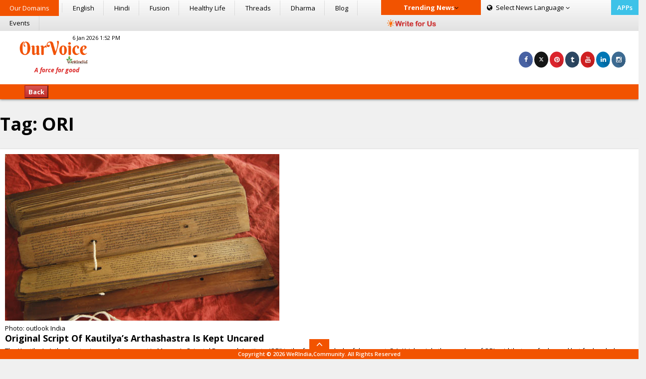

--- FILE ---
content_type: text/html; charset=utf-8
request_url: https://www.google.com/recaptcha/api2/aframe
body_size: 266
content:
<!DOCTYPE HTML><html><head><meta http-equiv="content-type" content="text/html; charset=UTF-8"></head><body><script nonce="h0pXYUFWspg2Bm2osffaQw">/** Anti-fraud and anti-abuse applications only. See google.com/recaptcha */ try{var clients={'sodar':'https://pagead2.googlesyndication.com/pagead/sodar?'};window.addEventListener("message",function(a){try{if(a.source===window.parent){var b=JSON.parse(a.data);var c=clients[b['id']];if(c){var d=document.createElement('img');d.src=c+b['params']+'&rc='+(localStorage.getItem("rc::a")?sessionStorage.getItem("rc::b"):"");window.document.body.appendChild(d);sessionStorage.setItem("rc::e",parseInt(sessionStorage.getItem("rc::e")||0)+1);localStorage.setItem("rc::h",'1769033832455');}}}catch(b){}});window.parent.postMessage("_grecaptcha_ready", "*");}catch(b){}</script></body></html>